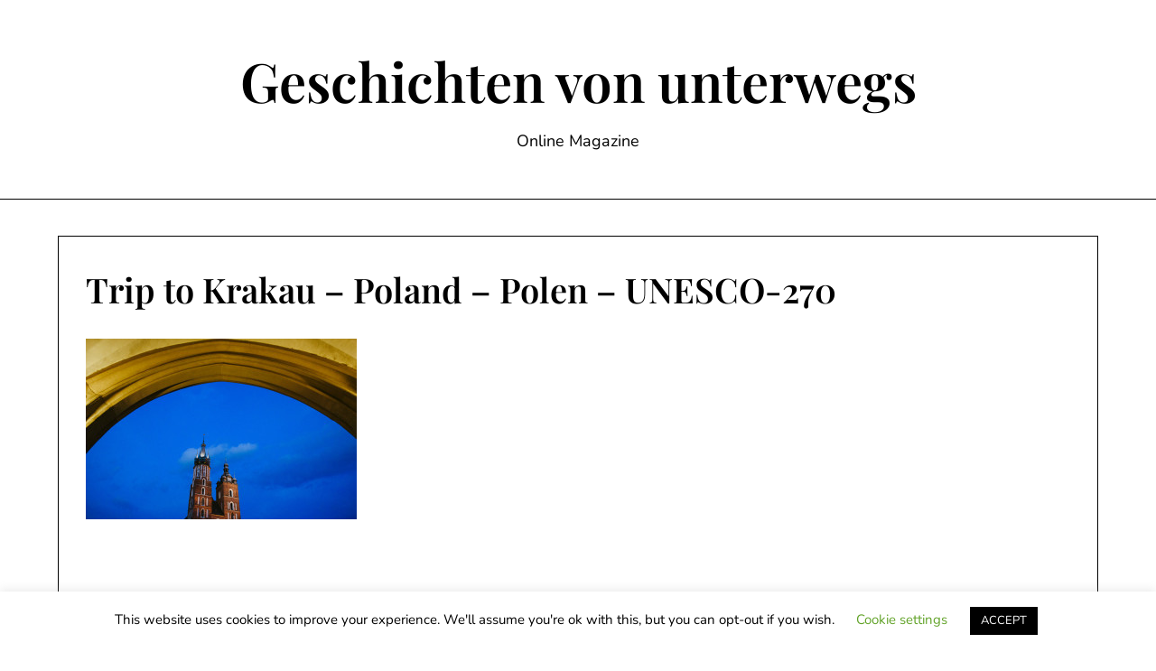

--- FILE ---
content_type: text/html; charset=UTF-8
request_url: https://geschichtenvonunterwegs.de/kurztrip-nach-krakau-polen-krakow/trip-to-krakau-poland-polen-unesco-270/
body_size: 12664
content:
<!doctype html>
<html lang="de">

<head>
	<meta charset="UTF-8">
	<meta name="viewport" content="width=device-width, initial-scale=1">
	<link rel="profile" href="http://gmpg.org/xfn/11">
	<meta name='robots' content='index, follow, max-image-preview:large, max-snippet:-1, max-video-preview:-1' />

	<!-- This site is optimized with the Yoast SEO plugin v26.5 - https://yoast.com/wordpress/plugins/seo/ -->
	<title>Trip to Krakau - Poland - Polen - UNESCO-270 - Geschichten von unterwegs</title>
	<link rel="canonical" href="https://geschichtenvonunterwegs.de/kurztrip-nach-krakau-polen-krakow/trip-to-krakau-poland-polen-unesco-270/" />
	<meta property="og:locale" content="de_DE" />
	<meta property="og:type" content="article" />
	<meta property="og:title" content="Trip to Krakau - Poland - Polen - UNESCO-270 - Geschichten von unterwegs" />
	<meta property="og:url" content="https://geschichtenvonunterwegs.de/kurztrip-nach-krakau-polen-krakow/trip-to-krakau-poland-polen-unesco-270/" />
	<meta property="og:site_name" content="Geschichten von unterwegs" />
	<meta property="article:publisher" content="https://www.facebook.com/geschichtenvonunterwegs/?fref=ts" />
	<meta property="article:modified_time" content="2017-06-29T08:22:10+00:00" />
	<meta property="og:image" content="https://geschichtenvonunterwegs.de/kurztrip-nach-krakau-polen-krakow/trip-to-krakau-poland-polen-unesco-270" />
	<meta property="og:image:width" content="1440" />
	<meta property="og:image:height" content="961" />
	<meta property="og:image:type" content="image/jpeg" />
	<meta name="twitter:card" content="summary_large_image" />
	<meta name="twitter:site" content="@marionanddaniel" />
	<script type="application/ld+json" class="yoast-schema-graph">{"@context":"https://schema.org","@graph":[{"@type":"WebPage","@id":"https://geschichtenvonunterwegs.de/kurztrip-nach-krakau-polen-krakow/trip-to-krakau-poland-polen-unesco-270/","url":"https://geschichtenvonunterwegs.de/kurztrip-nach-krakau-polen-krakow/trip-to-krakau-poland-polen-unesco-270/","name":"Trip to Krakau - Poland - Polen - UNESCO-270 - Geschichten von unterwegs","isPartOf":{"@id":"https://geschichtenvonunterwegs.de/#website"},"primaryImageOfPage":{"@id":"https://geschichtenvonunterwegs.de/kurztrip-nach-krakau-polen-krakow/trip-to-krakau-poland-polen-unesco-270/#primaryimage"},"image":{"@id":"https://geschichtenvonunterwegs.de/kurztrip-nach-krakau-polen-krakow/trip-to-krakau-poland-polen-unesco-270/#primaryimage"},"thumbnailUrl":"https://geschichtenvonunterwegs.de/wordpress/wp-content/uploads/2017/06/Trip-to-Krakau-Poland-Polen-UNESCO-270.jpg","datePublished":"2017-06-28T21:56:56+00:00","dateModified":"2017-06-29T08:22:10+00:00","breadcrumb":{"@id":"https://geschichtenvonunterwegs.de/kurztrip-nach-krakau-polen-krakow/trip-to-krakau-poland-polen-unesco-270/#breadcrumb"},"inLanguage":"de","potentialAction":[{"@type":"ReadAction","target":["https://geschichtenvonunterwegs.de/kurztrip-nach-krakau-polen-krakow/trip-to-krakau-poland-polen-unesco-270/"]}]},{"@type":"ImageObject","inLanguage":"de","@id":"https://geschichtenvonunterwegs.de/kurztrip-nach-krakau-polen-krakow/trip-to-krakau-poland-polen-unesco-270/#primaryimage","url":"https://geschichtenvonunterwegs.de/wordpress/wp-content/uploads/2017/06/Trip-to-Krakau-Poland-Polen-UNESCO-270.jpg","contentUrl":"https://geschichtenvonunterwegs.de/wordpress/wp-content/uploads/2017/06/Trip-to-Krakau-Poland-Polen-UNESCO-270.jpg","width":1440,"height":961},{"@type":"BreadcrumbList","@id":"https://geschichtenvonunterwegs.de/kurztrip-nach-krakau-polen-krakow/trip-to-krakau-poland-polen-unesco-270/#breadcrumb","itemListElement":[{"@type":"ListItem","position":1,"name":"Startseite","item":"https://geschichtenvonunterwegs.de/"},{"@type":"ListItem","position":2,"name":"3 Tage Krakau &#8211; Sehenswürdigkeiten, Highlights und Tipps","item":"https://geschichtenvonunterwegs.de/kurztrip-nach-krakau-polen-krakow/"},{"@type":"ListItem","position":3,"name":"Trip to Krakau &#8211; Poland &#8211; Polen &#8211; UNESCO-270"}]},{"@type":"WebSite","@id":"https://geschichtenvonunterwegs.de/#website","url":"https://geschichtenvonunterwegs.de/","name":"Geschichten von unterwegs","description":"Online Magazine","potentialAction":[{"@type":"SearchAction","target":{"@type":"EntryPoint","urlTemplate":"https://geschichtenvonunterwegs.de/?s={search_term_string}"},"query-input":{"@type":"PropertyValueSpecification","valueRequired":true,"valueName":"search_term_string"}}],"inLanguage":"de"}]}</script>
	<!-- / Yoast SEO plugin. -->


<link rel='dns-prefetch' href='//www.googletagmanager.com' />
<link rel="alternate" type="application/rss+xml" title="Geschichten von unterwegs &raquo; Feed" href="https://geschichtenvonunterwegs.de/feed/" />
<link rel="alternate" type="application/rss+xml" title="Geschichten von unterwegs &raquo; Kommentar-Feed" href="https://geschichtenvonunterwegs.de/comments/feed/" />
<link rel="alternate" type="application/rss+xml" title="Geschichten von unterwegs &raquo; Trip to Krakau &#8211; Poland &#8211; Polen &#8211; UNESCO-270-Kommentar-Feed" href="https://geschichtenvonunterwegs.de/kurztrip-nach-krakau-polen-krakow/trip-to-krakau-poland-polen-unesco-270/feed/" />
<link rel="alternate" title="oEmbed (JSON)" type="application/json+oembed" href="https://geschichtenvonunterwegs.de/wp-json/oembed/1.0/embed?url=https%3A%2F%2Fgeschichtenvonunterwegs.de%2Fkurztrip-nach-krakau-polen-krakow%2Ftrip-to-krakau-poland-polen-unesco-270%2F" />
<link rel="alternate" title="oEmbed (XML)" type="text/xml+oembed" href="https://geschichtenvonunterwegs.de/wp-json/oembed/1.0/embed?url=https%3A%2F%2Fgeschichtenvonunterwegs.de%2Fkurztrip-nach-krakau-polen-krakow%2Ftrip-to-krakau-poland-polen-unesco-270%2F&#038;format=xml" />
<style id='wp-img-auto-sizes-contain-inline-css' type='text/css'>
img:is([sizes=auto i],[sizes^="auto," i]){contain-intrinsic-size:3000px 1500px}
/*# sourceURL=wp-img-auto-sizes-contain-inline-css */
</style>
<style id='superb-addons-variable-fallbacks-inline-css' type='text/css'>
:root{--wp--preset--color--primary:#1f7cec;--wp--preset--color--primary-hover:#3993ff;--wp--preset--color--base:#fff;--wp--preset--color--featured:#0a284b;--wp--preset--color--contrast-light:#fff;--wp--preset--color--contrast-dark:#000;--wp--preset--color--mono-1:#0d3c74;--wp--preset--color--mono-2:#64748b;--wp--preset--color--mono-3:#e2e8f0;--wp--preset--color--mono-4:#f8fafc;--wp--preset--spacing--superbspacing-xxsmall:clamp(5px,1vw,10px);--wp--preset--spacing--superbspacing-xsmall:clamp(10px,2vw,20px);--wp--preset--spacing--superbspacing-small:clamp(20px,4vw,40px);--wp--preset--spacing--superbspacing-medium:clamp(30px,6vw,60px);--wp--preset--spacing--superbspacing-large:clamp(40px,8vw,80px);--wp--preset--spacing--superbspacing-xlarge:clamp(50px,10vw,100px);--wp--preset--spacing--superbspacing-xxlarge:clamp(60px,12vw,120px);--wp--preset--font-size--superbfont-tiny:clamp(10px,0.625rem + ((1vw - 3.2px) * 0.227),12px);--wp--preset--font-size--superbfont-xxsmall:clamp(12px,0.75rem + ((1vw - 3.2px) * 0.227),14px);--wp--preset--font-size--superbfont-xsmall:clamp(16px,1rem + ((1vw - 3.2px) * 1),16px);--wp--preset--font-size--superbfont-small:clamp(16px,1rem + ((1vw - 3.2px) * 0.227),18px);--wp--preset--font-size--superbfont-medium:clamp(18px,1.125rem + ((1vw - 3.2px) * 0.227),20px);--wp--preset--font-size--superbfont-large:clamp(24px,1.5rem + ((1vw - 3.2px) * 0.909),32px);--wp--preset--font-size--superbfont-xlarge:clamp(32px,2rem + ((1vw - 3.2px) * 1.818),48px);--wp--preset--font-size--superbfont-xxlarge:clamp(40px,2.5rem + ((1vw - 3.2px) * 2.727),64px)}.has-primary-color{color:var(--wp--preset--color--primary)!important}.has-primary-hover-color{color:var(--wp--preset--color--primary-hover)!important}.has-base-color{color:var(--wp--preset--color--base)!important}.has-featured-color{color:var(--wp--preset--color--featured)!important}.has-contrast-light-color{color:var(--wp--preset--color--contrast-light)!important}.has-contrast-dark-color{color:var(--wp--preset--color--contrast-dark)!important}.has-mono-1-color{color:var(--wp--preset--color--mono-1)!important}.has-mono-2-color{color:var(--wp--preset--color--mono-2)!important}.has-mono-3-color{color:var(--wp--preset--color--mono-3)!important}.has-mono-4-color{color:var(--wp--preset--color--mono-4)!important}.has-primary-background-color{background-color:var(--wp--preset--color--primary)!important}.has-primary-hover-background-color{background-color:var(--wp--preset--color--primary-hover)!important}.has-base-background-color{background-color:var(--wp--preset--color--base)!important}.has-featured-background-color{background-color:var(--wp--preset--color--featured)!important}.has-contrast-light-background-color{background-color:var(--wp--preset--color--contrast-light)!important}.has-contrast-dark-background-color{background-color:var(--wp--preset--color--contrast-dark)!important}.has-mono-1-background-color{background-color:var(--wp--preset--color--mono-1)!important}.has-mono-2-background-color{background-color:var(--wp--preset--color--mono-2)!important}.has-mono-3-background-color{background-color:var(--wp--preset--color--mono-3)!important}.has-mono-4-background-color{background-color:var(--wp--preset--color--mono-4)!important}.has-superbfont-tiny-font-size{font-size:var(--wp--preset--font-size--superbfont-tiny)!important}.has-superbfont-xxsmall-font-size{font-size:var(--wp--preset--font-size--superbfont-xxsmall)!important}.has-superbfont-xsmall-font-size{font-size:var(--wp--preset--font-size--superbfont-xsmall)!important}.has-superbfont-small-font-size{font-size:var(--wp--preset--font-size--superbfont-small)!important}.has-superbfont-medium-font-size{font-size:var(--wp--preset--font-size--superbfont-medium)!important}.has-superbfont-large-font-size{font-size:var(--wp--preset--font-size--superbfont-large)!important}.has-superbfont-xlarge-font-size{font-size:var(--wp--preset--font-size--superbfont-xlarge)!important}.has-superbfont-xxlarge-font-size{font-size:var(--wp--preset--font-size--superbfont-xxlarge)!important}
/*# sourceURL=superb-addons-variable-fallbacks-inline-css */
</style>
<link rel='stylesheet' id='minimalistique-border-css' href='https://geschichtenvonunterwegs.de/wordpress/wp-content/themes/minimalistique/css/border-theme-mode.css?ver=2.0' type='text/css' media='all' />
<style id='wp-emoji-styles-inline-css' type='text/css'>

	img.wp-smiley, img.emoji {
		display: inline !important;
		border: none !important;
		box-shadow: none !important;
		height: 1em !important;
		width: 1em !important;
		margin: 0 0.07em !important;
		vertical-align: -0.1em !important;
		background: none !important;
		padding: 0 !important;
	}
/*# sourceURL=wp-emoji-styles-inline-css */
</style>
<link rel='stylesheet' id='wp-block-library-css' href='https://geschichtenvonunterwegs.de/wordpress/wp-includes/css/dist/block-library/style.min.css?ver=38c704e2aa18a0de27ec92da07eaae16' type='text/css' media='all' />
<style id='wp-block-paragraph-inline-css' type='text/css'>
.is-small-text{font-size:.875em}.is-regular-text{font-size:1em}.is-large-text{font-size:2.25em}.is-larger-text{font-size:3em}.has-drop-cap:not(:focus):first-letter{float:left;font-size:8.4em;font-style:normal;font-weight:100;line-height:.68;margin:.05em .1em 0 0;text-transform:uppercase}body.rtl .has-drop-cap:not(:focus):first-letter{float:none;margin-left:.1em}p.has-drop-cap.has-background{overflow:hidden}:root :where(p.has-background){padding:1.25em 2.375em}:where(p.has-text-color:not(.has-link-color)) a{color:inherit}p.has-text-align-left[style*="writing-mode:vertical-lr"],p.has-text-align-right[style*="writing-mode:vertical-rl"]{rotate:180deg}
/*# sourceURL=https://geschichtenvonunterwegs.de/wordpress/wp-includes/blocks/paragraph/style.min.css */
</style>
<style id='global-styles-inline-css' type='text/css'>
:root{--wp--preset--aspect-ratio--square: 1;--wp--preset--aspect-ratio--4-3: 4/3;--wp--preset--aspect-ratio--3-4: 3/4;--wp--preset--aspect-ratio--3-2: 3/2;--wp--preset--aspect-ratio--2-3: 2/3;--wp--preset--aspect-ratio--16-9: 16/9;--wp--preset--aspect-ratio--9-16: 9/16;--wp--preset--color--black: #000000;--wp--preset--color--cyan-bluish-gray: #abb8c3;--wp--preset--color--white: #ffffff;--wp--preset--color--pale-pink: #f78da7;--wp--preset--color--vivid-red: #cf2e2e;--wp--preset--color--luminous-vivid-orange: #ff6900;--wp--preset--color--luminous-vivid-amber: #fcb900;--wp--preset--color--light-green-cyan: #7bdcb5;--wp--preset--color--vivid-green-cyan: #00d084;--wp--preset--color--pale-cyan-blue: #8ed1fc;--wp--preset--color--vivid-cyan-blue: #0693e3;--wp--preset--color--vivid-purple: #9b51e0;--wp--preset--gradient--vivid-cyan-blue-to-vivid-purple: linear-gradient(135deg,rgb(6,147,227) 0%,rgb(155,81,224) 100%);--wp--preset--gradient--light-green-cyan-to-vivid-green-cyan: linear-gradient(135deg,rgb(122,220,180) 0%,rgb(0,208,130) 100%);--wp--preset--gradient--luminous-vivid-amber-to-luminous-vivid-orange: linear-gradient(135deg,rgb(252,185,0) 0%,rgb(255,105,0) 100%);--wp--preset--gradient--luminous-vivid-orange-to-vivid-red: linear-gradient(135deg,rgb(255,105,0) 0%,rgb(207,46,46) 100%);--wp--preset--gradient--very-light-gray-to-cyan-bluish-gray: linear-gradient(135deg,rgb(238,238,238) 0%,rgb(169,184,195) 100%);--wp--preset--gradient--cool-to-warm-spectrum: linear-gradient(135deg,rgb(74,234,220) 0%,rgb(151,120,209) 20%,rgb(207,42,186) 40%,rgb(238,44,130) 60%,rgb(251,105,98) 80%,rgb(254,248,76) 100%);--wp--preset--gradient--blush-light-purple: linear-gradient(135deg,rgb(255,206,236) 0%,rgb(152,150,240) 100%);--wp--preset--gradient--blush-bordeaux: linear-gradient(135deg,rgb(254,205,165) 0%,rgb(254,45,45) 50%,rgb(107,0,62) 100%);--wp--preset--gradient--luminous-dusk: linear-gradient(135deg,rgb(255,203,112) 0%,rgb(199,81,192) 50%,rgb(65,88,208) 100%);--wp--preset--gradient--pale-ocean: linear-gradient(135deg,rgb(255,245,203) 0%,rgb(182,227,212) 50%,rgb(51,167,181) 100%);--wp--preset--gradient--electric-grass: linear-gradient(135deg,rgb(202,248,128) 0%,rgb(113,206,126) 100%);--wp--preset--gradient--midnight: linear-gradient(135deg,rgb(2,3,129) 0%,rgb(40,116,252) 100%);--wp--preset--font-size--small: 13px;--wp--preset--font-size--medium: 20px;--wp--preset--font-size--large: 36px;--wp--preset--font-size--x-large: 42px;--wp--preset--spacing--20: 0.44rem;--wp--preset--spacing--30: 0.67rem;--wp--preset--spacing--40: 1rem;--wp--preset--spacing--50: 1.5rem;--wp--preset--spacing--60: 2.25rem;--wp--preset--spacing--70: 3.38rem;--wp--preset--spacing--80: 5.06rem;--wp--preset--shadow--natural: 6px 6px 9px rgba(0, 0, 0, 0.2);--wp--preset--shadow--deep: 12px 12px 50px rgba(0, 0, 0, 0.4);--wp--preset--shadow--sharp: 6px 6px 0px rgba(0, 0, 0, 0.2);--wp--preset--shadow--outlined: 6px 6px 0px -3px rgb(255, 255, 255), 6px 6px rgb(0, 0, 0);--wp--preset--shadow--crisp: 6px 6px 0px rgb(0, 0, 0);}:where(.is-layout-flex){gap: 0.5em;}:where(.is-layout-grid){gap: 0.5em;}body .is-layout-flex{display: flex;}.is-layout-flex{flex-wrap: wrap;align-items: center;}.is-layout-flex > :is(*, div){margin: 0;}body .is-layout-grid{display: grid;}.is-layout-grid > :is(*, div){margin: 0;}:where(.wp-block-columns.is-layout-flex){gap: 2em;}:where(.wp-block-columns.is-layout-grid){gap: 2em;}:where(.wp-block-post-template.is-layout-flex){gap: 1.25em;}:where(.wp-block-post-template.is-layout-grid){gap: 1.25em;}.has-black-color{color: var(--wp--preset--color--black) !important;}.has-cyan-bluish-gray-color{color: var(--wp--preset--color--cyan-bluish-gray) !important;}.has-white-color{color: var(--wp--preset--color--white) !important;}.has-pale-pink-color{color: var(--wp--preset--color--pale-pink) !important;}.has-vivid-red-color{color: var(--wp--preset--color--vivid-red) !important;}.has-luminous-vivid-orange-color{color: var(--wp--preset--color--luminous-vivid-orange) !important;}.has-luminous-vivid-amber-color{color: var(--wp--preset--color--luminous-vivid-amber) !important;}.has-light-green-cyan-color{color: var(--wp--preset--color--light-green-cyan) !important;}.has-vivid-green-cyan-color{color: var(--wp--preset--color--vivid-green-cyan) !important;}.has-pale-cyan-blue-color{color: var(--wp--preset--color--pale-cyan-blue) !important;}.has-vivid-cyan-blue-color{color: var(--wp--preset--color--vivid-cyan-blue) !important;}.has-vivid-purple-color{color: var(--wp--preset--color--vivid-purple) !important;}.has-black-background-color{background-color: var(--wp--preset--color--black) !important;}.has-cyan-bluish-gray-background-color{background-color: var(--wp--preset--color--cyan-bluish-gray) !important;}.has-white-background-color{background-color: var(--wp--preset--color--white) !important;}.has-pale-pink-background-color{background-color: var(--wp--preset--color--pale-pink) !important;}.has-vivid-red-background-color{background-color: var(--wp--preset--color--vivid-red) !important;}.has-luminous-vivid-orange-background-color{background-color: var(--wp--preset--color--luminous-vivid-orange) !important;}.has-luminous-vivid-amber-background-color{background-color: var(--wp--preset--color--luminous-vivid-amber) !important;}.has-light-green-cyan-background-color{background-color: var(--wp--preset--color--light-green-cyan) !important;}.has-vivid-green-cyan-background-color{background-color: var(--wp--preset--color--vivid-green-cyan) !important;}.has-pale-cyan-blue-background-color{background-color: var(--wp--preset--color--pale-cyan-blue) !important;}.has-vivid-cyan-blue-background-color{background-color: var(--wp--preset--color--vivid-cyan-blue) !important;}.has-vivid-purple-background-color{background-color: var(--wp--preset--color--vivid-purple) !important;}.has-black-border-color{border-color: var(--wp--preset--color--black) !important;}.has-cyan-bluish-gray-border-color{border-color: var(--wp--preset--color--cyan-bluish-gray) !important;}.has-white-border-color{border-color: var(--wp--preset--color--white) !important;}.has-pale-pink-border-color{border-color: var(--wp--preset--color--pale-pink) !important;}.has-vivid-red-border-color{border-color: var(--wp--preset--color--vivid-red) !important;}.has-luminous-vivid-orange-border-color{border-color: var(--wp--preset--color--luminous-vivid-orange) !important;}.has-luminous-vivid-amber-border-color{border-color: var(--wp--preset--color--luminous-vivid-amber) !important;}.has-light-green-cyan-border-color{border-color: var(--wp--preset--color--light-green-cyan) !important;}.has-vivid-green-cyan-border-color{border-color: var(--wp--preset--color--vivid-green-cyan) !important;}.has-pale-cyan-blue-border-color{border-color: var(--wp--preset--color--pale-cyan-blue) !important;}.has-vivid-cyan-blue-border-color{border-color: var(--wp--preset--color--vivid-cyan-blue) !important;}.has-vivid-purple-border-color{border-color: var(--wp--preset--color--vivid-purple) !important;}.has-vivid-cyan-blue-to-vivid-purple-gradient-background{background: var(--wp--preset--gradient--vivid-cyan-blue-to-vivid-purple) !important;}.has-light-green-cyan-to-vivid-green-cyan-gradient-background{background: var(--wp--preset--gradient--light-green-cyan-to-vivid-green-cyan) !important;}.has-luminous-vivid-amber-to-luminous-vivid-orange-gradient-background{background: var(--wp--preset--gradient--luminous-vivid-amber-to-luminous-vivid-orange) !important;}.has-luminous-vivid-orange-to-vivid-red-gradient-background{background: var(--wp--preset--gradient--luminous-vivid-orange-to-vivid-red) !important;}.has-very-light-gray-to-cyan-bluish-gray-gradient-background{background: var(--wp--preset--gradient--very-light-gray-to-cyan-bluish-gray) !important;}.has-cool-to-warm-spectrum-gradient-background{background: var(--wp--preset--gradient--cool-to-warm-spectrum) !important;}.has-blush-light-purple-gradient-background{background: var(--wp--preset--gradient--blush-light-purple) !important;}.has-blush-bordeaux-gradient-background{background: var(--wp--preset--gradient--blush-bordeaux) !important;}.has-luminous-dusk-gradient-background{background: var(--wp--preset--gradient--luminous-dusk) !important;}.has-pale-ocean-gradient-background{background: var(--wp--preset--gradient--pale-ocean) !important;}.has-electric-grass-gradient-background{background: var(--wp--preset--gradient--electric-grass) !important;}.has-midnight-gradient-background{background: var(--wp--preset--gradient--midnight) !important;}.has-small-font-size{font-size: var(--wp--preset--font-size--small) !important;}.has-medium-font-size{font-size: var(--wp--preset--font-size--medium) !important;}.has-large-font-size{font-size: var(--wp--preset--font-size--large) !important;}.has-x-large-font-size{font-size: var(--wp--preset--font-size--x-large) !important;}
/*# sourceURL=global-styles-inline-css */
</style>

<style id='classic-theme-styles-inline-css' type='text/css'>
/*! This file is auto-generated */
.wp-block-button__link{color:#fff;background-color:#32373c;border-radius:9999px;box-shadow:none;text-decoration:none;padding:calc(.667em + 2px) calc(1.333em + 2px);font-size:1.125em}.wp-block-file__button{background:#32373c;color:#fff;text-decoration:none}
/*# sourceURL=/wp-includes/css/classic-themes.min.css */
</style>
<link rel='stylesheet' id='cookie-law-info-css' href='https://geschichtenvonunterwegs.de/wordpress/wp-content/plugins/cookie-law-info/legacy/public/css/cookie-law-info-public.css?ver=3.3.8' type='text/css' media='all' />
<link rel='stylesheet' id='cookie-law-info-gdpr-css' href='https://geschichtenvonunterwegs.de/wordpress/wp-content/plugins/cookie-law-info/legacy/public/css/cookie-law-info-gdpr.css?ver=3.3.8' type='text/css' media='all' />
<link rel='stylesheet' id='rgg-simplelightbox-css' href='https://geschichtenvonunterwegs.de/wordpress/wp-content/plugins/responsive-gallery-grid/lib/simplelightbox/simplelightbox.min.css?ver=2.3.18' type='text/css' media='all' />
<link rel='stylesheet' id='slickstyle-css' href='https://geschichtenvonunterwegs.de/wordpress/wp-content/plugins/responsive-gallery-grid/lib/slick/slick.1.9.0.min.css?ver=2.3.18' type='text/css' media='all' />
<link rel='stylesheet' id='slick-theme-css' href='https://geschichtenvonunterwegs.de/wordpress/wp-content/plugins/responsive-gallery-grid/lib/slick/slick-theme.css?ver=2.3.18' type='text/css' media='all' />
<link rel='stylesheet' id='rgg-style-css' href='https://geschichtenvonunterwegs.de/wordpress/wp-content/plugins/responsive-gallery-grid/css/style.css?ver=2.3.18' type='text/css' media='all' />
<link rel='stylesheet' id='superb-addons-patterns-css' href='https://geschichtenvonunterwegs.de/wordpress/wp-content/plugins/superb-blocks/assets/css/patterns.min.css?ver=3.6.2' type='text/css' media='all' />
<link rel='stylesheet' id='superb-addons-enhancements-css' href='https://geschichtenvonunterwegs.de/wordpress/wp-content/plugins/superb-blocks/assets/css/enhancements.min.css?ver=3.6.2' type='text/css' media='all' />
<link rel='stylesheet' id='minimalistique-font-awesome-css' href='https://geschichtenvonunterwegs.de/wordpress/wp-content/themes/minimalistique/css/font-awesome.min.css?ver=38c704e2aa18a0de27ec92da07eaae16' type='text/css' media='all' />
<link rel='stylesheet' id='minimalistique-style-css' href='https://geschichtenvonunterwegs.de/wordpress/wp-content/themes/minimalistique/style.css?ver=38c704e2aa18a0de27ec92da07eaae16' type='text/css' media='all' />
<link rel='stylesheet' id='minimalistique-fonts-css' href='https://geschichtenvonunterwegs.de/wordpress/wp-content/fonts/a584a12697ae2ab257559835a99d78c3.css?ver=1.0' type='text/css' media='all' />
<script type="text/javascript" src="https://geschichtenvonunterwegs.de/wordpress/wp-includes/js/jquery/jquery.min.js?ver=3.7.1" id="jquery-core-js"></script>
<script type="text/javascript" src="https://geschichtenvonunterwegs.de/wordpress/wp-includes/js/jquery/jquery-migrate.min.js?ver=3.4.1" id="jquery-migrate-js"></script>
<script type="text/javascript" id="cookie-law-info-js-extra">
/* <![CDATA[ */
var Cli_Data = {"nn_cookie_ids":[],"cookielist":[],"non_necessary_cookies":[],"ccpaEnabled":"","ccpaRegionBased":"","ccpaBarEnabled":"","strictlyEnabled":["necessary","obligatoire"],"ccpaType":"gdpr","js_blocking":"","custom_integration":"","triggerDomRefresh":"","secure_cookies":""};
var cli_cookiebar_settings = {"animate_speed_hide":"500","animate_speed_show":"500","background":"#FFF","border":"#b1a6a6c2","border_on":"","button_1_button_colour":"#000","button_1_button_hover":"#000000","button_1_link_colour":"#fff","button_1_as_button":"1","button_1_new_win":"","button_2_button_colour":"#333","button_2_button_hover":"#292929","button_2_link_colour":"#444","button_2_as_button":"","button_2_hidebar":"","button_3_button_colour":"#000","button_3_button_hover":"#000000","button_3_link_colour":"#fff","button_3_as_button":"1","button_3_new_win":"","button_4_button_colour":"#000","button_4_button_hover":"#000000","button_4_link_colour":"#62a329","button_4_as_button":"","button_7_button_colour":"#61a229","button_7_button_hover":"#4e8221","button_7_link_colour":"#fff","button_7_as_button":"1","button_7_new_win":"","font_family":"inherit","header_fix":"","notify_animate_hide":"1","notify_animate_show":"","notify_div_id":"#cookie-law-info-bar","notify_position_horizontal":"right","notify_position_vertical":"bottom","scroll_close":"","scroll_close_reload":"","accept_close_reload":"","reject_close_reload":"","showagain_tab":"1","showagain_background":"#fff","showagain_border":"#000","showagain_div_id":"#cookie-law-info-again","showagain_x_position":"100px","text":"#000","show_once_yn":"","show_once":"10000","logging_on":"","as_popup":"","popup_overlay":"1","bar_heading_text":"","cookie_bar_as":"banner","popup_showagain_position":"bottom-right","widget_position":"left"};
var log_object = {"ajax_url":"https://geschichtenvonunterwegs.de/wordpress/wp-admin/admin-ajax.php"};
//# sourceURL=cookie-law-info-js-extra
/* ]]> */
</script>
<script type="text/javascript" src="https://geschichtenvonunterwegs.de/wordpress/wp-content/plugins/cookie-law-info/legacy/public/js/cookie-law-info-public.js?ver=3.3.8" id="cookie-law-info-js"></script>

<!-- Google Tag (gtac.js) durch Site-Kit hinzugefügt -->
<!-- Von Site Kit hinzugefügtes Google-Analytics-Snippet -->
<script type="text/javascript" src="https://www.googletagmanager.com/gtag/js?id=GT-NNM8828P" id="google_gtagjs-js" async></script>
<script type="text/javascript" id="google_gtagjs-js-after">
/* <![CDATA[ */
window.dataLayer = window.dataLayer || [];function gtag(){dataLayer.push(arguments);}
gtag("set","linker",{"domains":["geschichtenvonunterwegs.de"]});
gtag("js", new Date());
gtag("set", "developer_id.dZTNiMT", true);
gtag("config", "GT-NNM8828P");
 window._googlesitekit = window._googlesitekit || {}; window._googlesitekit.throttledEvents = []; window._googlesitekit.gtagEvent = (name, data) => { var key = JSON.stringify( { name, data } ); if ( !! window._googlesitekit.throttledEvents[ key ] ) { return; } window._googlesitekit.throttledEvents[ key ] = true; setTimeout( () => { delete window._googlesitekit.throttledEvents[ key ]; }, 5 ); gtag( "event", name, { ...data, event_source: "site-kit" } ); }; 
//# sourceURL=google_gtagjs-js-after
/* ]]> */
</script>
<link rel="https://api.w.org/" href="https://geschichtenvonunterwegs.de/wp-json/" /><link rel="alternate" title="JSON" type="application/json" href="https://geschichtenvonunterwegs.de/wp-json/wp/v2/media/8684" /><link rel="EditURI" type="application/rsd+xml" title="RSD" href="https://geschichtenvonunterwegs.de/wordpress/xmlrpc.php?rsd" />

<link rel='shortlink' href='https://geschichtenvonunterwegs.de/?p=8684' />
<meta name="generator" content="Site Kit by Google 1.167.0" /><meta name="generator" content="performant-translations 1.2.0">
		<script type="text/javascript" async defer data-pin-color="red"  data-pin-hover="true"
			src="https://geschichtenvonunterwegs.de/wordpress/wp-content/plugins/pinterest-pin-it-button-on-image-hover-and-post/js/pinit.js"></script>
		<meta name="generator" content="webp-uploads 2.6.0">
<script type="text/javascript">
(function(url){
	if(/(?:Chrome\/26\.0\.1410\.63 Safari\/537\.31|WordfenceTestMonBot)/.test(navigator.userAgent)){ return; }
	var addEvent = function(evt, handler) {
		if (window.addEventListener) {
			document.addEventListener(evt, handler, false);
		} else if (window.attachEvent) {
			document.attachEvent('on' + evt, handler);
		}
	};
	var removeEvent = function(evt, handler) {
		if (window.removeEventListener) {
			document.removeEventListener(evt, handler, false);
		} else if (window.detachEvent) {
			document.detachEvent('on' + evt, handler);
		}
	};
	var evts = 'contextmenu dblclick drag dragend dragenter dragleave dragover dragstart drop keydown keypress keyup mousedown mousemove mouseout mouseover mouseup mousewheel scroll'.split(' ');
	var logHuman = function() {
		if (window.wfLogHumanRan) { return; }
		window.wfLogHumanRan = true;
		var wfscr = document.createElement('script');
		wfscr.type = 'text/javascript';
		wfscr.async = true;
		wfscr.src = url + '&r=' + Math.random();
		(document.getElementsByTagName('head')[0]||document.getElementsByTagName('body')[0]).appendChild(wfscr);
		for (var i = 0; i < evts.length; i++) {
			removeEvent(evts[i], logHuman);
		}
	};
	for (var i = 0; i < evts.length; i++) {
		addEvent(evts[i], logHuman);
	}
})('//geschichtenvonunterwegs.de/?wordfence_lh=1&hid=8F97144050661F6C5C352A2BFD89D06A');
</script><!-- Analytics by WP Statistics - https://wp-statistics.com -->
		<style type="text/css">
			
			/**  */
			.logo-container.navigation-layout-large.header-has-no-side-elements {
				max-width: 100% !important;
			}

			.content-wrap.navigation-layout-large {
				width: 1480px;
				padding: 0;
			}

			.header-content-container.navigation-layout-large {
				padding: 25px 0 20px;
			}

			.header-content-author-container,
			.header-content-some-container {
				display: flex;
				align-items: center;
				min-width: 300px;
				max-width: 300px;
			}

			.header-content-some-container {
				justify-content: right;
			}

			.header-content-some-container a {
				text-align: center;
			}

			.logo-container.navigation-layout-large {
				text-align: center;
				width: 100%;
				max-width: calc(100% - 600px);
				padding: 0 10px;
			}

			.header-author-container-img-wrapper {
				min-width: 60px;
				min-height: 60px;
				max-width: 60px;
				max-height: 60px;
				margin-right: 10px;
				border-radius: 50%;
				border-style: solid;
				border-width: 2px;
				border-color: var(--minimalistique-primary);
				overflow: hidden;
				background-size: contain;
				background-repeat: no-repeat;
				background-position: center;
			}

			.header-author-container-text-wrapper .header-author-name {
				display: block;
				font-size: var(--font-primary-medium);
				font-family: var(--font-primary);
				font-weight: var(--font-primary-bold);
				color: var(--minimalistique-foreground);
			}

			.header-author-container-text-wrapper .header-author-tagline {
				margin: 0;
				font-family: var(--font-primary);
				font-size: var(--font-primary-small);
				display: block;
				color: var(--minimalistique-foreground);
			}

			.logo-container a.custom-logo-link {
				margin-top: 0px;
			}

			.navigation-layout-large .site-title {
				font-family: var(--font-secondary);
				font-weight: var(--font-secondary-bold);
				font-size: var(--font-secondary-xxxl);
				margin: 0 0 15px 0;
			}

			p.logodescription {
				margin-top: 0;
			}

			.header-content-some-container a {
				padding: 15px 25px;
				display: inline-block;
			}

			.header-content-some-container a:hover {
				background-color: var(--minimalistique-primary-dark);
			}

			.navigation-layout-large .center-main-menu {
				max-width: 100%;
			}

			.navigation-layout-large .center-main-menu .pmenu {
				text-align: center;
				float: none;
			}

			.navigation-layout-large .center-main-menu .wc-nav-content {
				justify-content: center;
			}


			.custom-logo-link img {
				width: auto;
				max-height: 65px;
			}

			.all-blog-articles article h2.entry-title {
				font-size: var(--font-primary-large);
				margin: 10px 0 0 0;
			}

			.entry-meta,
			.entry-meta a {
				font-weight: var(--font-primary-default);
				font-size: var(--font-primary-small);
			}



			@media (min-width: 700px) {
				.add-blog-to-sidebar .all-blog-articles .blogposts-list {
					-webkit-box-flex: 1;
					-ms-flex: 1 1 100%;
					flex: 1 1 100%;
					max-width: 100%;
				}

				.all-blog-articles article h2.entry-title {
					font-size: var(--font-primary-extra);
				}

				.add-blog-to-sidebar .all-blog-articles .blogposts-list .featured-img-box {
					display: -webkit-box;
					display: -ms-flexbox;
					display: flex;
				}

				.add-blog-to-sidebar .all-blog-articles .blogposts-list .featured-img-box .featured-thumbnail {
					max-width: 45%;
					width: 100%;
					min-width: 45%;
				}

				.add-blog-to-sidebar .all-blog-articles .blogposts-list .featured-img-box .featured-thumbnail img {
					-o-object-fit: cover;
					object-fit: cover;
					height: 100%;
					min-width: 100%;
				}

				.add-blog-to-sidebar .all-blog-articles .blogposts-list .featured-img-box header.entry-header {
					padding-right: 25px;
				}

				.add-blog-to-sidebar .all-blog-articles .blogposts-list header.entry-header {
					display: -webkit-box;
					display: -ms-flexbox;
					display: flex;
					-ms-flex-wrap: wrap;
					flex-wrap: wrap;
				}

				.add-blog-to-sidebar .all-blog-articles .blogposts-list header.entry-header h2.entry-title {
					-webkit-box-ordinal-group: 3;
					-ms-flex-order: 2;
					order: 2;
				}

			}


			
			/** COLOR SCHEME & LAYOUT VARIABLES **/
			:root {
				--minimalistique-foreground: #000000;--minimalistique-button-text-color: #ffffff;--minimalistique-background: #ffffff;--minimalistique-background-elements: #fafafa;--minimalistique-border-mode-elements: #000000;--minimalistique-primary: #000000;--minimalistique-primary-dark: #1d1d1d;--minimalistique-secondary: #6324e4;--minimalistique-secondary-dark: #5c21d6;--minimalistique-light-2: #efefef;--minimalistique-dark-1: #717171;--minimalistique-input-background-color: #ffffff;--minimalistique-select-color: #efefef;--minimalistique-logo-height: 65px;--minimalistique-element-border-radius: 0px;--minimalistique-button-border-radius: 0px;			}

			/**  **/
		</style>

</head>

<body class="attachment wp-singular attachment-template-default single single-attachment postid-8684 attachmentid-8684 attachment-jpeg wp-theme-minimalistique masthead-fixed">
		<a class="skip-link screen-reader-text" href="#content">Skip to content</a>

	

	<header id="masthead" class="sheader site-header clearfix">
		        <nav id="primary-site-navigation" class="primary-menu main-navigation clearfix">
                        <div class="top-nav-wrapper">
                <div class="content-wrap navigation-layout-large">
                    <div class="header-content-container navigation-layout-large">
                                                <div class="logo-container navigation-layout-large header-has-no-side-elements">
                                                        <a class="logofont site-title" href="https://geschichtenvonunterwegs.de/" rel="home">Geschichten von unterwegs</a>
                                                            <p class="logodescription site-description">Online Magazine</p>
                                                    </div>
                                            </div>
                                    </div>
            </div>
        </nav>
		<div class="super-menu clearfix menu-offconvas-mobile-only">
			<div class="super-menu-inner">
				<div class="header-content-container">
					<div class="mob-logo-wrap">
																				
								<a class="logofont site-title" href="https://geschichtenvonunterwegs.de/" rel="home">Geschichten von unterwegs</a>
																	<p class="logodescription site-description">Online Magazine</p>
								
													</div>


									</div>
			</div>
		</div>
	</header>


	
	<div class="content-wrap">

					<!-- Upper widgets -->
						<!-- / Upper widgets -->
		
	</div>


	
<div id="content" class="site-content clearfix"> <div class="content-wrap">
    <div id="primary" class="featured-content content-area fullwidth-area-blog">
        <main id="main" class="site-main">
                    
<article id="post-8684" class="posts-entry fbox post-8684 attachment type-attachment status-inherit hentry">
	<header class="entry-header">
		<h1 class="entry-title">Trip to Krakau &#8211; Poland &#8211; Polen &#8211; UNESCO-270</h1>			</header><!-- .entry-header -->

	<div class="entry-content">
		<p class="attachment"><a href='https://geschichtenvonunterwegs.de/wordpress/wp-content/uploads/2017/06/Trip-to-Krakau-Poland-Polen-UNESCO-270.jpg'><img fetchpriority="high" decoding="async" width="300" height="200" src="https://geschichtenvonunterwegs.de/wordpress/wp-content/uploads/2017/06/Trip-to-Krakau-Poland-Polen-UNESCO-270-300x200.jpg" class="attachment-medium size-medium" alt="" srcset="https://geschichtenvonunterwegs.de/wordpress/wp-content/uploads/2017/06/Trip-to-Krakau-Poland-Polen-UNESCO-270-300x200.jpg 300w, https://geschichtenvonunterwegs.de/wordpress/wp-content/uploads/2017/06/Trip-to-Krakau-Poland-Polen-UNESCO-270-768x513.jpg 768w, https://geschichtenvonunterwegs.de/wordpress/wp-content/uploads/2017/06/Trip-to-Krakau-Poland-Polen-UNESCO-270-1024x683.jpg 1024w, https://geschichtenvonunterwegs.de/wordpress/wp-content/uploads/2017/06/Trip-to-Krakau-Poland-Polen-UNESCO-270-30x20.jpg 30w, https://geschichtenvonunterwegs.de/wordpress/wp-content/uploads/2017/06/Trip-to-Krakau-Poland-Polen-UNESCO-270-690x460.jpg 690w, https://geschichtenvonunterwegs.de/wordpress/wp-content/uploads/2017/06/Trip-to-Krakau-Poland-Polen-UNESCO-270.jpg 1440w" sizes="(max-width: 300px) 100vw, 300px" /></a></p>
							<div class="category-and-tags">
														</div>
					

	</div><!-- .entry-content -->
</article><!-- #post-8684 -->
	<nav class="navigation post-navigation" aria-label="Beiträge">
		<h2 class="screen-reader-text">Beitragsnavigation</h2>
		<div class="nav-links"><div class="nav-previous"><a href="https://geschichtenvonunterwegs.de/kurztrip-nach-krakau-polen-krakow/" rel="prev">Previous post</a></div></div>
	</nav>
<div id="comments" class="fbox comments-area">
    	<div id="respond" class="comment-respond">
		<h3 id="reply-title" class="comment-reply-title">Schreibe einen Kommentar <small><a rel="nofollow" id="cancel-comment-reply-link" href="/kurztrip-nach-krakau-polen-krakow/trip-to-krakau-poland-polen-unesco-270/#respond" style="display:none;">Antwort abbrechen</a></small></h3><p class="must-log-in">Du musst <a href="https://geschichtenvonunterwegs.de/anmeldung/?redirect_to=https%3A%2F%2Fgeschichtenvonunterwegs.de%2Fkurztrip-nach-krakau-polen-krakow%2Ftrip-to-krakau-poland-polen-unesco-270%2F">angemeldet</a> sein, um einen Kommentar abzugeben.</p>	</div><!-- #respond -->
	
</div><!-- #comments -->
            </main><!-- #main -->
        </div><!-- #primary -->
                    </div>
</div><!-- #content -->



<footer id="colophon" class="site-footer clearfix">


			<div class="content-wrap">
			<div class="site-footer-widget-area">
				<section id="block-4" class="widget widget_block widget_text">
<p><a href="https://geschichtenvonunterwegs.de/impressum/">Impressum</a></p>
</section><section id="block-5" class="widget widget_block widget_text">
<p><a href="https://geschichtenvonunterwegs.de/datenschutz/">Datenschutzerklärung</a></p>
</section>			</div>
		</div>

	

	<div class="site-info">
					&copy;2026 Geschichten von unterwegs			<!-- Delete below lines to remove copyright from footer -->
			
			<!-- Delete above lines to remove copyright from footer -->

			</div><!-- .site-info -->

	

</footer><!-- #colophon -->


<div id="smobile-menu" class="mobile-only"></div>
<div id="mobile-menu-overlay"></div>

<script type="speculationrules">
{"prefetch":[{"source":"document","where":{"and":[{"href_matches":"/*"},{"not":{"href_matches":["/wordpress/wp-*.php","/wordpress/wp-admin/*","/wordpress/wp-content/uploads/*","/wordpress/wp-content/*","/wordpress/wp-content/plugins/*","/wordpress/wp-content/themes/minimalistique/*","/*\\?(.+)"]}},{"not":{"selector_matches":"a[rel~=\"nofollow\"]"}},{"not":{"selector_matches":".no-prefetch, .no-prefetch a"}}]},"eagerness":"conservative"}]}
</script>
<!--googleoff: all--><div id="cookie-law-info-bar" data-nosnippet="true"><span>This website uses cookies to improve your experience. We'll assume you're ok with this, but you can opt-out if you wish. <a role='button' class="cli_settings_button" style="margin:5px 20px 5px 20px">Cookie settings</a><a href="http://www.geschichtenvonunterwegs.de" data-cli_action="accept" id="CONSTANT_OPEN_URL" class="medium cli-plugin-button cli-plugin-main-button cookie_action_close_header cli_action_button wt-cli-accept-btn" style="margin:5px">ACCEPT</a></span></div><div id="cookie-law-info-again" data-nosnippet="true"><span id="cookie_hdr_showagain">Privacy &amp; Cookies Policy</span></div><div class="cli-modal" data-nosnippet="true" id="cliSettingsPopup" tabindex="-1" role="dialog" aria-labelledby="cliSettingsPopup" aria-hidden="true">
  <div class="cli-modal-dialog" role="document">
	<div class="cli-modal-content cli-bar-popup">
		  <button type="button" class="cli-modal-close" id="cliModalClose">
			<svg class="" viewBox="0 0 24 24"><path d="M19 6.41l-1.41-1.41-5.59 5.59-5.59-5.59-1.41 1.41 5.59 5.59-5.59 5.59 1.41 1.41 5.59-5.59 5.59 5.59 1.41-1.41-5.59-5.59z"></path><path d="M0 0h24v24h-24z" fill="none"></path></svg>
			<span class="wt-cli-sr-only">Schließen</span>
		  </button>
		  <div class="cli-modal-body">
			<div class="cli-container-fluid cli-tab-container">
	<div class="cli-row">
		<div class="cli-col-12 cli-align-items-stretch cli-px-0">
			<div class="cli-privacy-overview">
				<h4>Privacy Overview</h4>				<div class="cli-privacy-content">
					<div class="cli-privacy-content-text">This website uses cookies to improve your experience while you navigate through the website. Out of these cookies, the cookies that are categorized as necessary are stored on your browser as they are essential for the working of basic functionalities of the website. We also use third-party cookies that help us analyze and understand how you use this website. These cookies will be stored in your browser only with your consent. You also have the option to opt-out of these cookies. But opting out of some of these cookies may have an effect on your browsing experience.</div>
				</div>
				<a class="cli-privacy-readmore" aria-label="Mehr anzeigen" role="button" data-readmore-text="Mehr anzeigen" data-readless-text="Weniger anzeigen"></a>			</div>
		</div>
		<div class="cli-col-12 cli-align-items-stretch cli-px-0 cli-tab-section-container">
												<div class="cli-tab-section">
						<div class="cli-tab-header">
							<a role="button" tabindex="0" class="cli-nav-link cli-settings-mobile" data-target="necessary" data-toggle="cli-toggle-tab">
								Necessary							</a>
															<div class="wt-cli-necessary-checkbox">
									<input type="checkbox" class="cli-user-preference-checkbox"  id="wt-cli-checkbox-necessary" data-id="checkbox-necessary" checked="checked"  />
									<label class="form-check-label" for="wt-cli-checkbox-necessary">Necessary</label>
								</div>
								<span class="cli-necessary-caption">immer aktiv</span>
													</div>
						<div class="cli-tab-content">
							<div class="cli-tab-pane cli-fade" data-id="necessary">
								<div class="wt-cli-cookie-description">
									Necessary cookies are absolutely essential for the website to function properly. This category only includes cookies that ensures basic functionalities and security features of the website. These cookies do not store any personal information.								</div>
							</div>
						</div>
					</div>
																	<div class="cli-tab-section">
						<div class="cli-tab-header">
							<a role="button" tabindex="0" class="cli-nav-link cli-settings-mobile" data-target="non-necessary" data-toggle="cli-toggle-tab">
								Non-necessary							</a>
															<div class="cli-switch">
									<input type="checkbox" id="wt-cli-checkbox-non-necessary" class="cli-user-preference-checkbox"  data-id="checkbox-non-necessary" checked='checked' />
									<label for="wt-cli-checkbox-non-necessary" class="cli-slider" data-cli-enable="Aktiviert" data-cli-disable="Deaktiviert"><span class="wt-cli-sr-only">Non-necessary</span></label>
								</div>
													</div>
						<div class="cli-tab-content">
							<div class="cli-tab-pane cli-fade" data-id="non-necessary">
								<div class="wt-cli-cookie-description">
									Any cookies that may not be particularly necessary for the website to function and is used specifically to collect user personal data via analytics, ads, other embedded contents are termed as non-necessary cookies. It is mandatory to procure user consent prior to running these cookies on your website.								</div>
							</div>
						</div>
					</div>
										</div>
	</div>
</div>
		  </div>
		  <div class="cli-modal-footer">
			<div class="wt-cli-element cli-container-fluid cli-tab-container">
				<div class="cli-row">
					<div class="cli-col-12 cli-align-items-stretch cli-px-0">
						<div class="cli-tab-footer wt-cli-privacy-overview-actions">
						
															<a id="wt-cli-privacy-save-btn" role="button" tabindex="0" data-cli-action="accept" class="wt-cli-privacy-btn cli_setting_save_button wt-cli-privacy-accept-btn cli-btn">SPEICHERN &amp; AKZEPTIEREN</a>
													</div>
						
					</div>
				</div>
			</div>
		</div>
	</div>
  </div>
</div>
<div class="cli-modal-backdrop cli-fade cli-settings-overlay"></div>
<div class="cli-modal-backdrop cli-fade cli-popupbar-overlay"></div>
<!--googleon: all-->    <script>
        "use strict";
        /(trident|msie)/i.test(navigator.userAgent) && document.getElementById && window.addEventListener && window.addEventListener("hashchange", function() {
            var t, e = location.hash.substring(1);
            /^[A-z0-9_-]+$/.test(e) && (t = document.getElementById(e)) && (/^(?:a|select|input|button|textarea)$/i.test(t.tagName) || (t.tabIndex = -1), t.focus())
        }, !1);
    </script>
    <script type="text/javascript" src="https://geschichtenvonunterwegs.de/wordpress/wp-content/plugins/pinterest-pin-it-button-on-image-hover-and-post/js/main.js?ver=38c704e2aa18a0de27ec92da07eaae16" id="wl-pin-main-js"></script>
<script type="text/javascript" id="wl-pin-main-js-after">
/* <![CDATA[ */
jQuery(document).ready(function(){jQuery(".is-cropped img").each(function(){jQuery(this).attr("style", "min-height: 120px;min-width: 100px;");});jQuery(".avatar").attr("style", "min-width: unset; min-height: unset;");});
//# sourceURL=wl-pin-main-js-after
/* ]]> */
</script>
<script type="text/javascript" src="https://geschichtenvonunterwegs.de/wordpress/wp-content/themes/minimalistique/js/navigation.js?ver=20170823" id="minimalistique-navigation-js"></script>
<script type="text/javascript" src="https://geschichtenvonunterwegs.de/wordpress/wp-content/themes/minimalistique/js/skip-link-focus-fix.js?ver=20170823" id="minimalistique-skip-link-focus-fix-js"></script>
<script type="text/javascript" src="https://geschichtenvonunterwegs.de/wordpress/wp-content/themes/minimalistique/js/script.js?ver=20160720" id="minimalistique-script-js"></script>
<script type="text/javascript" src="https://geschichtenvonunterwegs.de/wordpress/wp-content/themes/minimalistique/js/accessibility.js?ver=20160720" id="minimalistique-accessibility-js"></script>
<script type="text/javascript" src="https://geschichtenvonunterwegs.de/wordpress/wp-includes/js/comment-reply.min.js?ver=38c704e2aa18a0de27ec92da07eaae16" id="comment-reply-js" async="async" data-wp-strategy="async" fetchpriority="low"></script>
<script id="wp-emoji-settings" type="application/json">
{"baseUrl":"https://s.w.org/images/core/emoji/17.0.2/72x72/","ext":".png","svgUrl":"https://s.w.org/images/core/emoji/17.0.2/svg/","svgExt":".svg","source":{"concatemoji":"https://geschichtenvonunterwegs.de/wordpress/wp-includes/js/wp-emoji-release.min.js?ver=38c704e2aa18a0de27ec92da07eaae16"}}
</script>
<script type="module">
/* <![CDATA[ */
/*! This file is auto-generated */
const a=JSON.parse(document.getElementById("wp-emoji-settings").textContent),o=(window._wpemojiSettings=a,"wpEmojiSettingsSupports"),s=["flag","emoji"];function i(e){try{var t={supportTests:e,timestamp:(new Date).valueOf()};sessionStorage.setItem(o,JSON.stringify(t))}catch(e){}}function c(e,t,n){e.clearRect(0,0,e.canvas.width,e.canvas.height),e.fillText(t,0,0);t=new Uint32Array(e.getImageData(0,0,e.canvas.width,e.canvas.height).data);e.clearRect(0,0,e.canvas.width,e.canvas.height),e.fillText(n,0,0);const a=new Uint32Array(e.getImageData(0,0,e.canvas.width,e.canvas.height).data);return t.every((e,t)=>e===a[t])}function p(e,t){e.clearRect(0,0,e.canvas.width,e.canvas.height),e.fillText(t,0,0);var n=e.getImageData(16,16,1,1);for(let e=0;e<n.data.length;e++)if(0!==n.data[e])return!1;return!0}function u(e,t,n,a){switch(t){case"flag":return n(e,"\ud83c\udff3\ufe0f\u200d\u26a7\ufe0f","\ud83c\udff3\ufe0f\u200b\u26a7\ufe0f")?!1:!n(e,"\ud83c\udde8\ud83c\uddf6","\ud83c\udde8\u200b\ud83c\uddf6")&&!n(e,"\ud83c\udff4\udb40\udc67\udb40\udc62\udb40\udc65\udb40\udc6e\udb40\udc67\udb40\udc7f","\ud83c\udff4\u200b\udb40\udc67\u200b\udb40\udc62\u200b\udb40\udc65\u200b\udb40\udc6e\u200b\udb40\udc67\u200b\udb40\udc7f");case"emoji":return!a(e,"\ud83e\u1fac8")}return!1}function f(e,t,n,a){let r;const o=(r="undefined"!=typeof WorkerGlobalScope&&self instanceof WorkerGlobalScope?new OffscreenCanvas(300,150):document.createElement("canvas")).getContext("2d",{willReadFrequently:!0}),s=(o.textBaseline="top",o.font="600 32px Arial",{});return e.forEach(e=>{s[e]=t(o,e,n,a)}),s}function r(e){var t=document.createElement("script");t.src=e,t.defer=!0,document.head.appendChild(t)}a.supports={everything:!0,everythingExceptFlag:!0},new Promise(t=>{let n=function(){try{var e=JSON.parse(sessionStorage.getItem(o));if("object"==typeof e&&"number"==typeof e.timestamp&&(new Date).valueOf()<e.timestamp+604800&&"object"==typeof e.supportTests)return e.supportTests}catch(e){}return null}();if(!n){if("undefined"!=typeof Worker&&"undefined"!=typeof OffscreenCanvas&&"undefined"!=typeof URL&&URL.createObjectURL&&"undefined"!=typeof Blob)try{var e="postMessage("+f.toString()+"("+[JSON.stringify(s),u.toString(),c.toString(),p.toString()].join(",")+"));",a=new Blob([e],{type:"text/javascript"});const r=new Worker(URL.createObjectURL(a),{name:"wpTestEmojiSupports"});return void(r.onmessage=e=>{i(n=e.data),r.terminate(),t(n)})}catch(e){}i(n=f(s,u,c,p))}t(n)}).then(e=>{for(const n in e)a.supports[n]=e[n],a.supports.everything=a.supports.everything&&a.supports[n],"flag"!==n&&(a.supports.everythingExceptFlag=a.supports.everythingExceptFlag&&a.supports[n]);var t;a.supports.everythingExceptFlag=a.supports.everythingExceptFlag&&!a.supports.flag,a.supports.everything||((t=a.source||{}).concatemoji?r(t.concatemoji):t.wpemoji&&t.twemoji&&(r(t.twemoji),r(t.wpemoji)))});
//# sourceURL=https://geschichtenvonunterwegs.de/wordpress/wp-includes/js/wp-emoji-loader.min.js
/* ]]> */
</script>
</body>

</html>